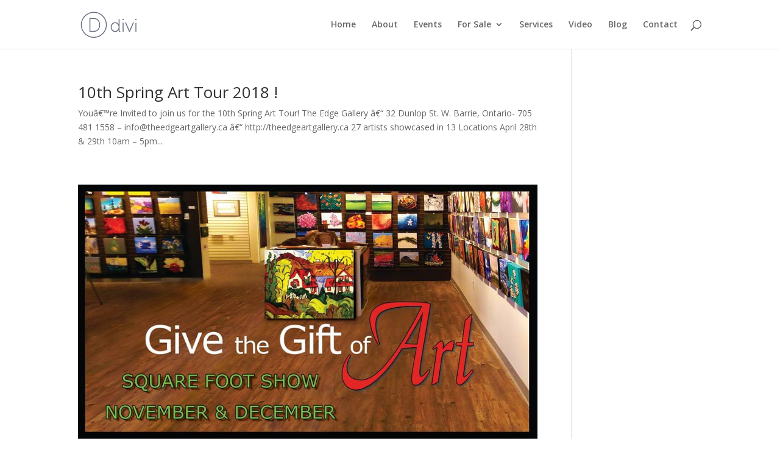

--- FILE ---
content_type: text/css
request_url: http://theedgeartgallery.ca/wp-content/plugins/testimonials/css/testimonials.css?ver=3.0
body_size: 2352
content:
.testimonials-list:before,
.testimonials-list:after,
.testimonials-grid:before,
.testimonials-grid:after{
  display: table;
  clear: both;
}

.testimonials p{
  font-size: 12px;
  line-height: 1.325;
}
.testimonials-meta{
  display: inline-block;
  clear:both;
}

.tm_author em{
  font-size: 11px;
  font-weight: bold;
}

.position, .website a{ color: #999; font-size: 14px; font-weight: normal;}
.author-pic img{
  background: none;
  border: none;
  border-radius: 50%!important;
  -webkit-border-radius: 50%!important;
  -moz-border-radius: 50%!important;
  box-shadow: none!important;
  -webkit-box-shadow: none!important;
  -moz-box-shadow: none!important;
}
.thumb-large img{ width: 100px; height: auto;}
.thumb-medium img{ width: 75px; height: auto;}
.thumb-small img{ width: 55px; height: auto;}

.flr{display: inline-block; text-align: right; width: 100%;}
.sld-pagination img,
.sld-pagination-two img,
.sld-pagination-three img,
.sld-pagination-seven img,
.sld-pagination-six img{
  background: none;
  border: none;
  border-radius: 0;
  box-shadow: none;
  position: relative;
  /*top: -22px;*/
  z-index: 99;
}
.sld-pagination-four{
  margin-top: 20px;
  width: 50px;
  text-align:right;
  float: right;
}  
.sld-pagination-five{
  clear: both;
  display: block;
  margin-top: 20px;
  text-align: center;
}           

.sld-pagination-four img,.sld-pagination-five img{
  background: none;
  border: none;
  border-radius: 0;
  box-shadow: none; -webkit-box-shadow: none; -moz-box-shadow: none;
}

/**
 * Veiw: Table
 *************************************************/ 

.testimonials-table, .testimonials-grid{
  display: table;
  clear: both;
  position: relative;
  max-width: 100%;
}

.border-top{border-top: 1px dashed #AAAAAA;}

.testimonials-table .col-3, .testimonials-table .col-2{
  display: table-cell;
  padding: 20px;
  text-align: center;
  vertical-align: top;
}
.testimonials-table .col-3{ width: 33.33%; }
.testimonials-table .col-2{ width: 49.5%; }
.testimonials-table .col-2:nth-child(2n){
  border-left: 1px dashed #AAAAAA;
}
.testimonials-table .col-3:nth-child(2n){
  border-left: 1px dashed #AAAAAA;
  border-right: 1px dashed #AAAAAA;
}

/**
 * Veiw: List
 * Style: One 
 *************************************************/
 .style-one .testimonials, .style-two .testimonials, 
 .style-4 .testimonials, .style-three .testimonials, 
 .style-six .testimonials, .style-seven .testimonials{
   display: inline-block;
   background: #F8F8F8;
   border:  1px solid #CCC;
   box-shadow: 0 1px 1px rgba(0,0,0,0.1);
   -webkit-box-shadow: 0 1px 1px rgba(0,0,0,0.1);
   -moz-box-shadow: 0 1px 1px rgba(0,0,0,0.1);
   margin: 0 -30 0;
   
   padding: 15px 15px;
  
   position: relative;
   max-width: 95%;
 }
 
 .style-one .testimonials-meta{
   text-align: left;
   width: 95%;
 }
 
 .style-one .author-pic {float: left; margin: 0 15px 15px 0;}
 .style-one .position, .style-one .website a{ display:block; text-decoration: none; border: none;}
 
/**
 * Veiw: List
 * Style: Two, Three 
 *************************************************/
 .style-two .testimonials-content{
   display: table-cell;
   border-right: 1px solid #DDD;
   padding-right: 15px;
   vertical-align: top;
 }
 .style-three .testimonials-content{
   display: table-cell;
   border-left: 1px solid #DDD;
   padding-left: 15px;
   vertical-align: top;
 }
 .style-two .testimonials-meta, .style-three .testimonials-meta{
   display: table-cell;
   text-align: center;
   width: 25%;
   padding: 0 0 0 15px;
 }
 .style-three .testimonials-meta{padding: 0 15px 0 0;}
 .style-two .author-pic, .style-three .author-pic, 
 .testimonials-table .author-pic, .grid.style-4 .author-pic{display:block; margin: 0 0 25px;}
 .style-two .position, .style-three .position,
 .style-two .website a, .style-three .website a{ display:block; text-decoration: none; border: none;}

/**
 * Veiw: List
 * Style: four 
 *************************************************/
 .style-four .testimonials{
   display: block;
   clear: both;
   margin: 0 0 35px;
   margin: 0 0 3.5rem;
 }
 .style-four .testimonials-content{
   background: #F5F5F5;
   border: 1px solid #DFDFDF;
   /*border-radius: 5px;
   -webkit-border-radius: 5px;
   -moz-border-radius: 5px;*/
   box-shadow: 0 1px 1px rgba(0, 0, 0, 0.1);
   -webkit-box-shadow: 0 1px 1px rgba(0, 0, 0, 0.1);
   -moz-box-shadow: 0 1px 1px rgba(0, 0, 0, 0.1);
   display: block;
   padding: 20px;
   position: relative;
 }
 .style-four .testimonials-content:before{
  border-color: #DFDFDF transparent transparent;
  border-style: solid;
  border-width: 0.8em;
  bottom: -25px;
  content: " ";
  display: block;
  left: 39px;
  position: absolute;
 }
 .style-four .testimonials-content:after{
  border-color: #F5F5F5 transparent transparent;
  border-style: solid;
  border-width: 0.8em;
  bottom: -24px;
  content: " ";
  display: block;
  left: 39px;
  position: absolute;
 }
 .style-four .testimonials-meta {
    display: inline-block;
    margin: 20px 15px 0;
    text-align: left;
    width: 50%;
  }
 
  .style-four .author-pic {
      display: block;
      float: left;
      margin: 0 20px 10px 0;
  }
 .style-four .position,
 .style-four .website a{ display:block; text-decoration: none; border: none;}

 /**
 * Veiw: List
 * Style: Five 
 *************************************************/
 .style-five .testimonials{
   display: inline-block;
   clear: both;
   margin: 0 0 35px;
   margin: 0 0 3.5rem;
 }
 .style-five .testimonials-content{
   background: #F5F5F5;
   border: 1px solid #DFDFDF;
   /*border-radius: 5px;
   -webkit-border-radius: 5px;
   -moz-border-radius: 5px;*/
   box-shadow: 0 1px 1px rgba(0, 0, 0, 0.1);
   -webkit-box-shadow: 0 1px 1px rgba(0, 0, 0, 0.1);
   -moz-box-shadow: 0 1px 1px rgba(0, 0, 0, 0.1);
   display: block;
   float: left;
   padding: 20px;
   position: relative;
   width: 60%;
 }
 .style-five .testimonials-content:before{
    border-color: transparent transparent transparent #DFDFDF;
    border-style: solid;
    border-width: 0.8em;
    content: " ";
    display: block;
    left: 100%;
    position: absolute;
    top: 40px;
 }
 .style-five .testimonials-content:after{
    border-color: transparent transparent transparent #F5F5F5;
    border-style: solid;
    border-width: 0.8em;
    content: " ";
    display: block;
    left: 99.7%;
    position: absolute;
    top: 40px;
 }
 .style-five .testimonials-meta {
    display: inline-block;
    margin: 15px 0 0 20px;
    text-align: left;
    width: 33%;
  }
 
  .style-five .author-pic, .style-six .author-pic {
      display: block;
      float: left;
      margin: 0 20px 10px 0;
  }
 .style-five .position, .style-six .position, .style-six .website a,
 .style-five .website a{ display:block; text-decoration: none; border: none;}
 
 .style-six .has_thumbnail .testimonials-content p{ margin-left: 100px; }
 .style-six .testimonials-meta{display: inline-block; clear: both; float: right;}
 .style-seven .testimonials-meta {
    display: table;
    float: right;
    width: auto;
  }
  .style-seven .position, .style-seven .website a, 
  .style-seven .tm_author em, .style-seven .tm_author{display: table; text-decoration: none; border: none;}
  .style-seven .author-pic {
    display: table-cell;
    padding: 0 20px 10px 0;
    vertical-align: middle;
  }
/**
 * Grid View
 *****************************************/
.grid .col-4,
.grid .col-2,
.grid .col-6,
.grid .col-3,
.grid .col-5{
	float: left;
	margin-left: 2.564102564102564%;
} 

.grid .col-2 {
	width: 48.717948717948715%;
}

.grid .col-3 {
	width: 31.623931623931625%;
}

.grid .col-4 {
	width: 23.076923076923077%;
}

.grid .col-5 {
	width: 17.856789%;
}

.grid .col-6 {
	width: 14.52991452991453%;
}

.grid .first {
	clear: both;
	margin-left: 0;
}

.grid.style-two .testimonials{
  overflow: visible!important;
  margin-bottom: 65px;
  margin-bottom: 6.5rem
}
.grid.style-four .testimonials-meta{width: 100%;}
.grid.style-four .testimonials, .slider-four.style-four .testimonials, .slider-five.style-five .testimonials{ clear: none; }
.style-4 .author-pic, .style-4 .testimonials-meta,
.style-4 .testimonials-meta .position, .style-4 .testimonials-meta .website a{
  text-align: center; display: block; clear: both;
  border: none;
}

.grid.style-two .author-pic{
  background: #F8F8F8;
  border: 1px solid #999999;
  border-radius: 50%!important;
  display: block;
  left: 50%;
  line-height: 0;
  margin: 0 0 0 -39px;
  padding: 2px;
  position: absolute;
  top: -42px;
  /*width: 79px;
  height: 79px;*/
}

.grid.style-two .testimonials-content {
  border-right: 0 none;
  display: block;
  margin-top: 45px;
  padding-right: 0;
  text-align: center;
  vertical-align: top;
}

.testimonials-list .slides li{margin-left: 0!important; overflow: hidden;}

/***
 * Pagination
 ************************/
 .tm-pagination{
  display: block;
  text-align: center;
 }
 .tm-pagination a, .tm-pagination span{
  background: #DDD;
  border-radius: 5px;
  -webkit-border-radius: 5px;
  -moz-border-radius: 5px;
  color: #656565;
  display: inline-block;
  margin-right: 5px;
  padding: 2px 10px;
  text-decoration: none !important;
 }
 
 .tm-pagination a:hover{background: #EEE;}
 .tm-pagination span.current{background: #24890D; color: #FFF;} 
 
 /*****************************************************
  *   Responsive Design
  ****************************************************/
  @media only screen and (max-width: 767px){
    .style-four .testimonials-meta{width: 100%;}
    .testimonials-list.style-five .testimonials-content{width: auto;}     
    .testimonials-list.style-five .testimonials-meta { width: 98%;}
    .style-five .testimonials-content:before, .style-five .testimonials-content:after{display: none;}   
    .testimonials-list.style-six .author-pic {
        display: inline-block;
        float: none;
        margin: 0;
        text-align: center;
        width: 100%;
    }
    
    .style-six .has_thumbnail .testimonials-content p { margin-left: 0; padding-top: 20px; }
    .style-four li .testimonials-meta{width: 70%;}
    .grid .col-4,
    .grid .col-2,
    .grid .col-6,
    .grid .col-3,
    .grid .col-5{ float: none; margin: 0 0 30px; width: 100%;}
  }
  @media only screen and (max-width: 600px){
    .testimonials-list.style-three .testimonials-content, 
    .testimonials-list.style-two .testimonials-content,
    .testimonials-list.style-two .testimonials-meta, 
    .testimonials-list.style-three .testimonials-meta {
        border: none;
        display: table;
        padding: 0;
        vertical-align: top;
        text-align: left;
        width: 100%;
    }
     
    .testimonials-list.style-two .author-pic, 
    .testimonials-list.style-three .author-pic {
        display: block;
        float: left;
        margin: 0 20px 25px 0;
    }
    .testimonials-list.style-two .tm_author em, .testimonials-list.style-two .tm_author,
    .testimonials-list.style-three .tm_author em, .testimonials-list.style-three .tm_author,
    .testimonials-list.style-two .position, .testimonials-list.style-three .position, 
    .testimonials-list.style-two .website a, .testimonials-list.style-three .website a { display: table;}
  }   
  @media only screen and (max-width: 680px){
    .testimonials-table .col-2, .testimonials-table .col-3,
    .testimonials-table .col-2:nth-child(2n), 
    .testimonials-table .col-3:nth-child(2n) {
      border-bottom: 1px dashed #AAAAAA;
      border-left: none;
      border-right: none;
      display: table;
      width: auto; 
    }
    .testimonials-table .col-2:last-child, .testimonials-table .col-3:last-child{
      border-bottom: none;
     }
  }